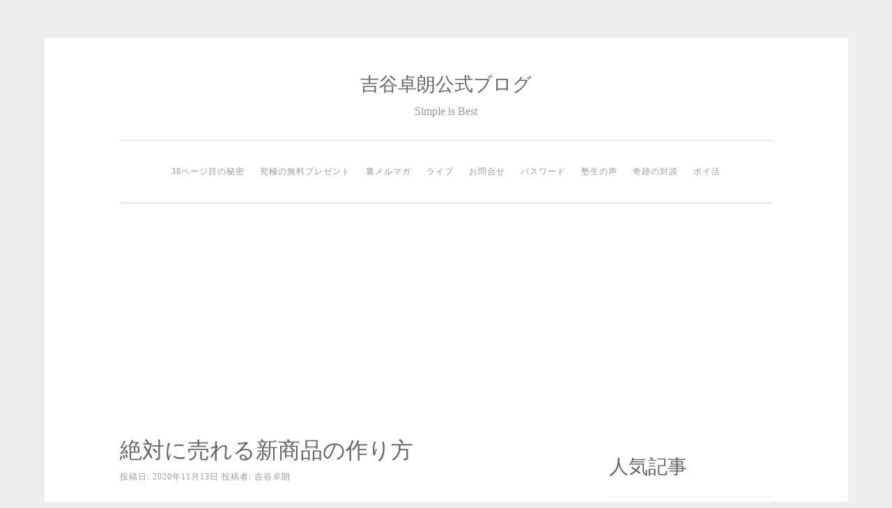

--- FILE ---
content_type: text/html; charset=UTF-8
request_url: https://takurou-yoshitani.com/archives/4968
body_size: 11407
content:
<!DOCTYPE html>
<html lang="ja">
<head>
<meta charset="UTF-8">
<meta name="viewport" content="width=device-width, initial-scale=1">
<link rel="profile" href="http://gmpg.org/xfn/11">
<link rel="pingback" href="https://takurou-yoshitani.com/xmlrpc.php">

<title>絶対に売れる新商品の作り方 &#8211; 吉谷卓朗公式ブログ</title>
<meta name='robots' content='max-image-preview:large' />
<link rel="alternate" type="application/rss+xml" title="吉谷卓朗公式ブログ &raquo; フィード" href="https://takurou-yoshitani.com/feed" />
<link rel="alternate" type="application/rss+xml" title="吉谷卓朗公式ブログ &raquo; コメントフィード" href="https://takurou-yoshitani.com/comments/feed" />
<script type="text/javascript" id="wpp-js" src="https://takurou-yoshitani.com/wp-content/plugins/wordpress-popular-posts/assets/js/wpp.min.js?ver=7.3.6" data-sampling="0" data-sampling-rate="100" data-api-url="https://takurou-yoshitani.com/wp-json/wordpress-popular-posts" data-post-id="4968" data-token="0945385d0c" data-lang="0" data-debug="0"></script>
<link rel="alternate" type="application/rss+xml" title="吉谷卓朗公式ブログ &raquo; 絶対に売れる新商品の作り方 のコメントのフィード" href="https://takurou-yoshitani.com/archives/4968/feed" />
<link rel="alternate" title="oEmbed (JSON)" type="application/json+oembed" href="https://takurou-yoshitani.com/wp-json/oembed/1.0/embed?url=https%3A%2F%2Ftakurou-yoshitani.com%2Farchives%2F4968" />
<link rel="alternate" title="oEmbed (XML)" type="text/xml+oembed" href="https://takurou-yoshitani.com/wp-json/oembed/1.0/embed?url=https%3A%2F%2Ftakurou-yoshitani.com%2Farchives%2F4968&#038;format=xml" />
<style id='wp-img-auto-sizes-contain-inline-css' type='text/css'>
img:is([sizes=auto i],[sizes^="auto," i]){contain-intrinsic-size:3000px 1500px}
/*# sourceURL=wp-img-auto-sizes-contain-inline-css */
</style>
<style id='wp-emoji-styles-inline-css' type='text/css'>

	img.wp-smiley, img.emoji {
		display: inline !important;
		border: none !important;
		box-shadow: none !important;
		height: 1em !important;
		width: 1em !important;
		margin: 0 0.07em !important;
		vertical-align: -0.1em !important;
		background: none !important;
		padding: 0 !important;
	}
/*# sourceURL=wp-emoji-styles-inline-css */
</style>
<style id='wp-block-library-inline-css' type='text/css'>
:root{--wp-block-synced-color:#7a00df;--wp-block-synced-color--rgb:122,0,223;--wp-bound-block-color:var(--wp-block-synced-color);--wp-editor-canvas-background:#ddd;--wp-admin-theme-color:#007cba;--wp-admin-theme-color--rgb:0,124,186;--wp-admin-theme-color-darker-10:#006ba1;--wp-admin-theme-color-darker-10--rgb:0,107,160.5;--wp-admin-theme-color-darker-20:#005a87;--wp-admin-theme-color-darker-20--rgb:0,90,135;--wp-admin-border-width-focus:2px}@media (min-resolution:192dpi){:root{--wp-admin-border-width-focus:1.5px}}.wp-element-button{cursor:pointer}:root .has-very-light-gray-background-color{background-color:#eee}:root .has-very-dark-gray-background-color{background-color:#313131}:root .has-very-light-gray-color{color:#eee}:root .has-very-dark-gray-color{color:#313131}:root .has-vivid-green-cyan-to-vivid-cyan-blue-gradient-background{background:linear-gradient(135deg,#00d084,#0693e3)}:root .has-purple-crush-gradient-background{background:linear-gradient(135deg,#34e2e4,#4721fb 50%,#ab1dfe)}:root .has-hazy-dawn-gradient-background{background:linear-gradient(135deg,#faaca8,#dad0ec)}:root .has-subdued-olive-gradient-background{background:linear-gradient(135deg,#fafae1,#67a671)}:root .has-atomic-cream-gradient-background{background:linear-gradient(135deg,#fdd79a,#004a59)}:root .has-nightshade-gradient-background{background:linear-gradient(135deg,#330968,#31cdcf)}:root .has-midnight-gradient-background{background:linear-gradient(135deg,#020381,#2874fc)}:root{--wp--preset--font-size--normal:16px;--wp--preset--font-size--huge:42px}.has-regular-font-size{font-size:1em}.has-larger-font-size{font-size:2.625em}.has-normal-font-size{font-size:var(--wp--preset--font-size--normal)}.has-huge-font-size{font-size:var(--wp--preset--font-size--huge)}.has-text-align-center{text-align:center}.has-text-align-left{text-align:left}.has-text-align-right{text-align:right}.has-fit-text{white-space:nowrap!important}#end-resizable-editor-section{display:none}.aligncenter{clear:both}.items-justified-left{justify-content:flex-start}.items-justified-center{justify-content:center}.items-justified-right{justify-content:flex-end}.items-justified-space-between{justify-content:space-between}.screen-reader-text{border:0;clip-path:inset(50%);height:1px;margin:-1px;overflow:hidden;padding:0;position:absolute;width:1px;word-wrap:normal!important}.screen-reader-text:focus{background-color:#ddd;clip-path:none;color:#444;display:block;font-size:1em;height:auto;left:5px;line-height:normal;padding:15px 23px 14px;text-decoration:none;top:5px;width:auto;z-index:100000}html :where(.has-border-color){border-style:solid}html :where([style*=border-top-color]){border-top-style:solid}html :where([style*=border-right-color]){border-right-style:solid}html :where([style*=border-bottom-color]){border-bottom-style:solid}html :where([style*=border-left-color]){border-left-style:solid}html :where([style*=border-width]){border-style:solid}html :where([style*=border-top-width]){border-top-style:solid}html :where([style*=border-right-width]){border-right-style:solid}html :where([style*=border-bottom-width]){border-bottom-style:solid}html :where([style*=border-left-width]){border-left-style:solid}html :where(img[class*=wp-image-]){height:auto;max-width:100%}:where(figure){margin:0 0 1em}html :where(.is-position-sticky){--wp-admin--admin-bar--position-offset:var(--wp-admin--admin-bar--height,0px)}@media screen and (max-width:600px){html :where(.is-position-sticky){--wp-admin--admin-bar--position-offset:0px}}

/*# sourceURL=wp-block-library-inline-css */
</style><style id='global-styles-inline-css' type='text/css'>
:root{--wp--preset--aspect-ratio--square: 1;--wp--preset--aspect-ratio--4-3: 4/3;--wp--preset--aspect-ratio--3-4: 3/4;--wp--preset--aspect-ratio--3-2: 3/2;--wp--preset--aspect-ratio--2-3: 2/3;--wp--preset--aspect-ratio--16-9: 16/9;--wp--preset--aspect-ratio--9-16: 9/16;--wp--preset--color--black: #000000;--wp--preset--color--cyan-bluish-gray: #abb8c3;--wp--preset--color--white: #ffffff;--wp--preset--color--pale-pink: #f78da7;--wp--preset--color--vivid-red: #cf2e2e;--wp--preset--color--luminous-vivid-orange: #ff6900;--wp--preset--color--luminous-vivid-amber: #fcb900;--wp--preset--color--light-green-cyan: #7bdcb5;--wp--preset--color--vivid-green-cyan: #00d084;--wp--preset--color--pale-cyan-blue: #8ed1fc;--wp--preset--color--vivid-cyan-blue: #0693e3;--wp--preset--color--vivid-purple: #9b51e0;--wp--preset--gradient--vivid-cyan-blue-to-vivid-purple: linear-gradient(135deg,rgb(6,147,227) 0%,rgb(155,81,224) 100%);--wp--preset--gradient--light-green-cyan-to-vivid-green-cyan: linear-gradient(135deg,rgb(122,220,180) 0%,rgb(0,208,130) 100%);--wp--preset--gradient--luminous-vivid-amber-to-luminous-vivid-orange: linear-gradient(135deg,rgb(252,185,0) 0%,rgb(255,105,0) 100%);--wp--preset--gradient--luminous-vivid-orange-to-vivid-red: linear-gradient(135deg,rgb(255,105,0) 0%,rgb(207,46,46) 100%);--wp--preset--gradient--very-light-gray-to-cyan-bluish-gray: linear-gradient(135deg,rgb(238,238,238) 0%,rgb(169,184,195) 100%);--wp--preset--gradient--cool-to-warm-spectrum: linear-gradient(135deg,rgb(74,234,220) 0%,rgb(151,120,209) 20%,rgb(207,42,186) 40%,rgb(238,44,130) 60%,rgb(251,105,98) 80%,rgb(254,248,76) 100%);--wp--preset--gradient--blush-light-purple: linear-gradient(135deg,rgb(255,206,236) 0%,rgb(152,150,240) 100%);--wp--preset--gradient--blush-bordeaux: linear-gradient(135deg,rgb(254,205,165) 0%,rgb(254,45,45) 50%,rgb(107,0,62) 100%);--wp--preset--gradient--luminous-dusk: linear-gradient(135deg,rgb(255,203,112) 0%,rgb(199,81,192) 50%,rgb(65,88,208) 100%);--wp--preset--gradient--pale-ocean: linear-gradient(135deg,rgb(255,245,203) 0%,rgb(182,227,212) 50%,rgb(51,167,181) 100%);--wp--preset--gradient--electric-grass: linear-gradient(135deg,rgb(202,248,128) 0%,rgb(113,206,126) 100%);--wp--preset--gradient--midnight: linear-gradient(135deg,rgb(2,3,129) 0%,rgb(40,116,252) 100%);--wp--preset--font-size--small: 13px;--wp--preset--font-size--medium: 20px;--wp--preset--font-size--large: 36px;--wp--preset--font-size--x-large: 42px;--wp--preset--spacing--20: 0.44rem;--wp--preset--spacing--30: 0.67rem;--wp--preset--spacing--40: 1rem;--wp--preset--spacing--50: 1.5rem;--wp--preset--spacing--60: 2.25rem;--wp--preset--spacing--70: 3.38rem;--wp--preset--spacing--80: 5.06rem;--wp--preset--shadow--natural: 6px 6px 9px rgba(0, 0, 0, 0.2);--wp--preset--shadow--deep: 12px 12px 50px rgba(0, 0, 0, 0.4);--wp--preset--shadow--sharp: 6px 6px 0px rgba(0, 0, 0, 0.2);--wp--preset--shadow--outlined: 6px 6px 0px -3px rgb(255, 255, 255), 6px 6px rgb(0, 0, 0);--wp--preset--shadow--crisp: 6px 6px 0px rgb(0, 0, 0);}:where(.is-layout-flex){gap: 0.5em;}:where(.is-layout-grid){gap: 0.5em;}body .is-layout-flex{display: flex;}.is-layout-flex{flex-wrap: wrap;align-items: center;}.is-layout-flex > :is(*, div){margin: 0;}body .is-layout-grid{display: grid;}.is-layout-grid > :is(*, div){margin: 0;}:where(.wp-block-columns.is-layout-flex){gap: 2em;}:where(.wp-block-columns.is-layout-grid){gap: 2em;}:where(.wp-block-post-template.is-layout-flex){gap: 1.25em;}:where(.wp-block-post-template.is-layout-grid){gap: 1.25em;}.has-black-color{color: var(--wp--preset--color--black) !important;}.has-cyan-bluish-gray-color{color: var(--wp--preset--color--cyan-bluish-gray) !important;}.has-white-color{color: var(--wp--preset--color--white) !important;}.has-pale-pink-color{color: var(--wp--preset--color--pale-pink) !important;}.has-vivid-red-color{color: var(--wp--preset--color--vivid-red) !important;}.has-luminous-vivid-orange-color{color: var(--wp--preset--color--luminous-vivid-orange) !important;}.has-luminous-vivid-amber-color{color: var(--wp--preset--color--luminous-vivid-amber) !important;}.has-light-green-cyan-color{color: var(--wp--preset--color--light-green-cyan) !important;}.has-vivid-green-cyan-color{color: var(--wp--preset--color--vivid-green-cyan) !important;}.has-pale-cyan-blue-color{color: var(--wp--preset--color--pale-cyan-blue) !important;}.has-vivid-cyan-blue-color{color: var(--wp--preset--color--vivid-cyan-blue) !important;}.has-vivid-purple-color{color: var(--wp--preset--color--vivid-purple) !important;}.has-black-background-color{background-color: var(--wp--preset--color--black) !important;}.has-cyan-bluish-gray-background-color{background-color: var(--wp--preset--color--cyan-bluish-gray) !important;}.has-white-background-color{background-color: var(--wp--preset--color--white) !important;}.has-pale-pink-background-color{background-color: var(--wp--preset--color--pale-pink) !important;}.has-vivid-red-background-color{background-color: var(--wp--preset--color--vivid-red) !important;}.has-luminous-vivid-orange-background-color{background-color: var(--wp--preset--color--luminous-vivid-orange) !important;}.has-luminous-vivid-amber-background-color{background-color: var(--wp--preset--color--luminous-vivid-amber) !important;}.has-light-green-cyan-background-color{background-color: var(--wp--preset--color--light-green-cyan) !important;}.has-vivid-green-cyan-background-color{background-color: var(--wp--preset--color--vivid-green-cyan) !important;}.has-pale-cyan-blue-background-color{background-color: var(--wp--preset--color--pale-cyan-blue) !important;}.has-vivid-cyan-blue-background-color{background-color: var(--wp--preset--color--vivid-cyan-blue) !important;}.has-vivid-purple-background-color{background-color: var(--wp--preset--color--vivid-purple) !important;}.has-black-border-color{border-color: var(--wp--preset--color--black) !important;}.has-cyan-bluish-gray-border-color{border-color: var(--wp--preset--color--cyan-bluish-gray) !important;}.has-white-border-color{border-color: var(--wp--preset--color--white) !important;}.has-pale-pink-border-color{border-color: var(--wp--preset--color--pale-pink) !important;}.has-vivid-red-border-color{border-color: var(--wp--preset--color--vivid-red) !important;}.has-luminous-vivid-orange-border-color{border-color: var(--wp--preset--color--luminous-vivid-orange) !important;}.has-luminous-vivid-amber-border-color{border-color: var(--wp--preset--color--luminous-vivid-amber) !important;}.has-light-green-cyan-border-color{border-color: var(--wp--preset--color--light-green-cyan) !important;}.has-vivid-green-cyan-border-color{border-color: var(--wp--preset--color--vivid-green-cyan) !important;}.has-pale-cyan-blue-border-color{border-color: var(--wp--preset--color--pale-cyan-blue) !important;}.has-vivid-cyan-blue-border-color{border-color: var(--wp--preset--color--vivid-cyan-blue) !important;}.has-vivid-purple-border-color{border-color: var(--wp--preset--color--vivid-purple) !important;}.has-vivid-cyan-blue-to-vivid-purple-gradient-background{background: var(--wp--preset--gradient--vivid-cyan-blue-to-vivid-purple) !important;}.has-light-green-cyan-to-vivid-green-cyan-gradient-background{background: var(--wp--preset--gradient--light-green-cyan-to-vivid-green-cyan) !important;}.has-luminous-vivid-amber-to-luminous-vivid-orange-gradient-background{background: var(--wp--preset--gradient--luminous-vivid-amber-to-luminous-vivid-orange) !important;}.has-luminous-vivid-orange-to-vivid-red-gradient-background{background: var(--wp--preset--gradient--luminous-vivid-orange-to-vivid-red) !important;}.has-very-light-gray-to-cyan-bluish-gray-gradient-background{background: var(--wp--preset--gradient--very-light-gray-to-cyan-bluish-gray) !important;}.has-cool-to-warm-spectrum-gradient-background{background: var(--wp--preset--gradient--cool-to-warm-spectrum) !important;}.has-blush-light-purple-gradient-background{background: var(--wp--preset--gradient--blush-light-purple) !important;}.has-blush-bordeaux-gradient-background{background: var(--wp--preset--gradient--blush-bordeaux) !important;}.has-luminous-dusk-gradient-background{background: var(--wp--preset--gradient--luminous-dusk) !important;}.has-pale-ocean-gradient-background{background: var(--wp--preset--gradient--pale-ocean) !important;}.has-electric-grass-gradient-background{background: var(--wp--preset--gradient--electric-grass) !important;}.has-midnight-gradient-background{background: var(--wp--preset--gradient--midnight) !important;}.has-small-font-size{font-size: var(--wp--preset--font-size--small) !important;}.has-medium-font-size{font-size: var(--wp--preset--font-size--medium) !important;}.has-large-font-size{font-size: var(--wp--preset--font-size--large) !important;}.has-x-large-font-size{font-size: var(--wp--preset--font-size--x-large) !important;}
/*# sourceURL=global-styles-inline-css */
</style>

<style id='classic-theme-styles-inline-css' type='text/css'>
/*! This file is auto-generated */
.wp-block-button__link{color:#fff;background-color:#32373c;border-radius:9999px;box-shadow:none;text-decoration:none;padding:calc(.667em + 2px) calc(1.333em + 2px);font-size:1.125em}.wp-block-file__button{background:#32373c;color:#fff;text-decoration:none}
/*# sourceURL=/wp-includes/css/classic-themes.min.css */
</style>
<link rel='stylesheet' id='wordpress-popular-posts-css-css' href='https://takurou-yoshitani.com/wp-content/plugins/wordpress-popular-posts/assets/css/wpp.css?ver=7.3.6' type='text/css' media='all' />
<link rel='stylesheet' id='sosimple-style-css' href='https://takurou-yoshitani.com/wp-content/themes/sosimple/style.css?ver=6.9' type='text/css' media='all' />
<link rel='stylesheet' id='genericons-css' href='https://takurou-yoshitani.com/wp-content/themes/sosimple/genericons/genericons.css?ver=3.0.3' type='text/css' media='all' />
<script type="text/javascript" src="https://takurou-yoshitani.com/wp-includes/js/jquery/jquery.min.js?ver=3.7.1" id="jquery-core-js"></script>
<script type="text/javascript" src="https://takurou-yoshitani.com/wp-includes/js/jquery/jquery-migrate.min.js?ver=3.4.1" id="jquery-migrate-js"></script>
<link rel="https://api.w.org/" href="https://takurou-yoshitani.com/wp-json/" /><link rel="alternate" title="JSON" type="application/json" href="https://takurou-yoshitani.com/wp-json/wp/v2/posts/4968" /><link rel="EditURI" type="application/rsd+xml" title="RSD" href="https://takurou-yoshitani.com/xmlrpc.php?rsd" />
<meta name="generator" content="WordPress 6.9" />
<link rel="canonical" href="https://takurou-yoshitani.com/archives/4968" />
<link rel='shortlink' href='https://takurou-yoshitani.com/?p=4968' />
            <style id="wpp-loading-animation-styles">@-webkit-keyframes bgslide{from{background-position-x:0}to{background-position-x:-200%}}@keyframes bgslide{from{background-position-x:0}to{background-position-x:-200%}}.wpp-widget-block-placeholder,.wpp-shortcode-placeholder{margin:0 auto;width:60px;height:3px;background:#dd3737;background:linear-gradient(90deg,#dd3737 0%,#571313 10%,#dd3737 100%);background-size:200% auto;border-radius:3px;-webkit-animation:bgslide 1s infinite linear;animation:bgslide 1s infinite linear}</style>
            	

	
<script async src="//pagead2.googlesyndication.com/pagead/js/adsbygoogle.js"></script>
<script>
     (adsbygoogle = window.adsbygoogle || []).push({
          google_ad_client: "ca-pub-4518366024306912",
          enable_page_level_ads: true
     });
</script>
	
	
	
	
	
	
</head>

<body class="wp-singular post-template-default single single-post postid-4968 single-format-standard wp-theme-sosimple">
<div id="page" class="hfeed site">
	<a class="skip-link screen-reader-text" href="#content">コンテンツへスキップ</a>

	<header id="masthead" class="site-header" role="banner">
		<div class="site-branding">
						
						    <hgroup>
			        <h1 class='site-title'><a href='https://takurou-yoshitani.com/' title='吉谷卓朗公式ブログ' rel='home'>吉谷卓朗公式ブログ</a></h1>
			        <h2 class='site-description'>Simple is Best</h2>
			    </hgroup>
					</div><!-- .site-branding -->

		<nav id="site-navigation" class="main-navigation" role="navigation">
			<button class="menu-toggle" aria-controls="primary-menu" aria-expanded="false">メインメニュー</button>
			<div id="primary-menu" class="menu"><ul>
<li class="page_item page-item-1307"><a href="https://takurou-yoshitani.com/secret">38ページ目の秘密</a></li>
<li class="page_item page-item-60"><a href="https://takurou-yoshitani.com/present">究極の無料プレゼント</a></li>
<li class="page_item page-item-2128"><a href="https://takurou-yoshitani.com/merumaga">裏メルマガ</a></li>
<li class="page_item page-item-1474"><a href="https://takurou-yoshitani.com/live">ライブ</a></li>
<li class="page_item page-item-2033"><a href="https://takurou-yoshitani.com/info">お問合せ</a></li>
<li class="page_item page-item-792"><a href="https://takurou-yoshitani.com/password">パスワード</a></li>
<li class="page_item page-item-3801"><a href="https://takurou-yoshitani.com/student">塾生の声</a></li>
<li class="page_item page-item-12819"><a href="https://takurou-yoshitani.com/interview">奇跡の対談</a></li>
<li class="page_item page-item-13196"><a href="https://takurou-yoshitani.com/point">ポイ活</a></li>
</ul></div>
		</nav><!-- #site-navigation -->
	</header><!-- #masthead -->

	<div class="sosimple-breadcrumbs">
			</div><!-- .sosimple-breadcrumbs -->

	

	<div id="content" class="site-content">

	<div id="primary" class="content-area">
		<main id="main" class="site-main" role="main">

		
			
<article id="post-4968" class="post-4968 post type-post status-publish format-standard hentry category-2">
	<header class="entry-header">
		<h1 class="entry-title">絶対に売れる新商品の作り方</h1>
		<div class="entry-meta">
			<span class="posted-on">投稿日: <a href="https://takurou-yoshitani.com/archives/4968" rel="bookmark"><time class="entry-date published" datetime="2020-11-13T18:07:09+09:00">2020年11月13日</time><time class="updated" datetime="2020-11-13T18:07:12+09:00">2020年11月13日</time></a></span><span class="byline"> 投稿者: <span class="author vcard"><a class="url fn n" href="https://takurou-yoshitani.com/archives/author/yoshitani-life">吉谷卓朗</a></span></span>		</div><!-- .entry-meta -->
	</header><!-- .entry-header -->
		<div class="entry-content">
		<p>今日は、</p>
<p>久しぶりに<br />
新商品を制作したんだけど、<br />
既にこの新商品は売れる事が<br />
確定している。</p>
<p>しかし…</p>
<p>多くの人達が<br />
商品を作っても、、、</p>
<p>「本当に売れるかな？」<br />
「どうやってセールスする？」</p>
<p>的な悩みを抱えている。</p>
<p>だから、<br />
色々なセールステクニックや<br />
プロモーション方法を勉強<br />
したりするんだけど、</p>
<p>今回作った商品は、<br />
こんな1通のメッセージを<br />
送るだけで売れる。</p>
<p>以下、絶対に売れるメッセージ</p>
<p>「例の商品できました(・∀・)ｲｲ!!」</p>
<p>以上。</p>
<p>これだけで売れる。</p>
<p>メッセージの内容を見れば<br />
推測が出来ると思うんだけど、</p>
<p>この商品はリクエストを<br />
貰っていた商品。</p>
<p>だから、リクエストを<br />
貰った人に商品が出来た事を<br />
知らせるだけでOK。</p>
<p>あとは振込先とかを<br />
指定するだけ。</p>
<p>世の中にはありとあらゆる<br />
販売テクニックが存在するけど、</p>
<p>こんなに簡単な<br />
商品販売方法は無いと思う。</p>
<p>＝＝＝＝＝<br />
どれぐらいの価格で<br />
どのような内容なら、<br />
買ってくれる？？<br />
＝＝＝＝＝</p>
<p>商品を販売しても<br />
売れない原因は色々と<br />
あるかもしれないけど、</p>
<p>結論から言ってしまうと…</p>
<p>相手が欲しい商品で<br />
相手が手軽に買える価格</p>
<p>なら、ほぼ売れる。</p>
<p>つまり、<br />
商品を作って確実に<br />
売上を上げていくためには、</p>
<p>この2点を抑えておけば<br />
難しいマーケティング手法や<br />
難しい販売方法は必要無い。</p>
<p>では？</p>
<p>どうやって、</p>
<p>事前にこの情報を<br />
仕入れれば良いのか？</p>
<p>＝＝＝＝＝<br />
ねぇねぇ、<br />
マスター！<br />
アレある？<br />
＝＝＝＝＝</p>
<p>この状況を作れば、<br />
その情報を聞き出す事は<br />
いくらでも可能であり、</p>
<p>顧客の方から<br />
欲しいものを提示してくれる。</p>
<p>あとは、</p>
<p>■マスター<br />
「作れるけど、<br />
　財布に今いくらある？」</p>
<p>■顧客<br />
「1000円かなぁ」</p>
<p>■マスター<br />
「じゃぁ100円でいいよ！」</p>
<p>■顧客<br />
「えっ！マジでいいの？<br />
　マスター！！！！」</p>
<p>こんな感じになるよね。</p>
<p>でも顧客が100円しか<br />
財布になかったら？？</p>
<p>100円を提示しても<br />
売れない可能性はある。</p>
<p>帰りの電車賃とかも<br />
あるしね。</p>
<p>＝＝＝＝＝<br />
顧客の現実を理解し、<br />
顧客の生活レベルを知る。<br />
＝＝＝＝＝</p>
<p>高い金額の商品を<br />
売っていく場合は、</p>
<p>違う販売手法を<br />
使う必要があるけど、</p>
<p>一般的に<br />
顧客の現実を理解し、<br />
顧客の生活レベルを<br />
知っていれば、</p>
<p>そこに合わせた<br />
商品価格を設定すれば<br />
売りやすい。</p>
<p>勿論、<br />
顧客がその商品が<br />
欲しいか？ってのが<br />
前提条件だけどね。</p>
<p>なぜ？<br />
100円ショップは<br />
多くの大衆が利用し<br />
そこで買い物をするのか？</p>
<p>それは、<br />
大衆の生活レベルに<br />
合わせて居るからである。</p>
<p>もし…<br />
100円ショップが<br />
100万円ショップなら</p>
<p>あんなに全国展開は、<br />
絶対に出来ないよね（笑）</p>
<p>じゃぁね。<br />
チャオ(・∀・)</p>
			</div><!-- .entry-content -->

	<footer class="entry-footer">
		<span class="cat-links">カテゴリー: <a href="https://takurou-yoshitani.com/archives/category/%e5%83%95%e3%81%8c%e6%9b%b8%e3%81%8d%e3%81%be%e3%81%97%e3%81%9f%e3%80%82" rel="category tag">僕が書きました。</a></span>	</footer><!-- .entry-footer -->
</article><!-- #post-## -->


			
	<nav class="navigation post-navigation" aria-label="投稿">
		<h2 class="screen-reader-text">投稿ナビゲーション</h2>
		<div class="nav-links"><div class="nav-previous"><a href="https://takurou-yoshitani.com/archives/4966" rel="prev">終わらす。</a></div><div class="nav-next"><a href="https://takurou-yoshitani.com/archives/4971" rel="next">月収100万を稼いだ男の結末、、、</a></div></div>
	</nav>
			
		
		</main><!-- #main -->
	</div><!-- #primary -->


<div id="secondary" class="widget-area" role="complementary">
	<aside id="block-2" class="widget widget_block"><div class="popular-posts"><h2>人気記事</h2><ul class="wpp-list">
<li>
<a href="https://takurou-yoshitani.com/archives/13163" class="wpp-post-title" target="_self">Club Jetstarの有料会員は本当にお得？ メリット・デメリットを徹底解説！</a>
 <span class="wpp-meta post-stats"><span class="wpp-views">123件のビュー</span> | <span class="wpp-date">2月 1, 2025 に投稿された</span></span>
</li>
<li>
<a href="https://takurou-yoshitani.com/archives/14119" class="wpp-post-title" target="_self">初心者必見！AIプロンプト2人の構図基本の極意</a>
 <span class="wpp-meta post-stats"><span class="wpp-views">59件のビュー</span> | <span class="wpp-date">8月 31, 2025 に投稿された</span></span>
</li>
<li>
<a href="https://takurou-yoshitani.com/archives/12756" class="wpp-post-title" target="_self">【解決済】macOS Sequoiaにアップデートしたらネットに繋がらない時の対処法</a>
 <span class="wpp-meta post-stats"><span class="wpp-views">33件のビュー</span> | <span class="wpp-date">9月 20, 2024 に投稿された</span></span>
</li>
<li>
<a href="https://takurou-yoshitani.com/archives/13417" class="wpp-post-title" target="_self">成功者が必ず持っている「覚悟」の正体とは？</a>
 <span class="wpp-meta post-stats"><span class="wpp-views">33件のビュー</span> | <span class="wpp-date">3月 8, 2025 に投稿された</span></span>
</li>
<li>
<a href="https://takurou-yoshitani.com/archives/14019" class="wpp-post-title" target="_self">【実録】ChatGPT占い、本当に当たる？試してわかった意外な盲点</a>
 <span class="wpp-meta post-stats"><span class="wpp-views">33件のビュー</span> | <span class="wpp-date">8月 22, 2025 に投稿された</span></span>
</li>
<li>
<a href="https://takurou-yoshitani.com/archives/14197" class="wpp-post-title" target="_self">構造化プロンプトで覚醒AI徹底活用</a>
 <span class="wpp-meta post-stats"><span class="wpp-views">28件のビュー</span> | <span class="wpp-date">9月 12, 2025 に投稿された</span></span>
</li>
<li>
<a href="https://takurou-yoshitani.com/archives/14047" class="wpp-post-title" target="_self">ChatGPT-5が冷たい？原因と対策！AIを相棒にする方法</a>
 <span class="wpp-meta post-stats"><span class="wpp-views">24件のビュー</span> | <span class="wpp-date">8月 13, 2025 に投稿された</span></span>
</li>
<li>
<a href="https://takurou-yoshitani.com/archives/14170" class="wpp-post-title" target="_self">suno ai収益化戦略～有料プランと配信成功の鍵</a>
 <span class="wpp-meta post-stats"><span class="wpp-views">21件のビュー</span> | <span class="wpp-date">9月 9, 2025 に投稿された</span></span>
</li>
<li>
<a href="https://takurou-yoshitani.com/archives/11874" class="wpp-post-title" target="_self">ジェットスターの有料会員プログラムClub Jetstarに入ってしまった！</a>
 <span class="wpp-meta post-stats"><span class="wpp-views">17件のビュー</span> | <span class="wpp-date">1月 11, 2024 に投稿された</span></span>
</li>
<li>
<a href="https://takurou-yoshitani.com/archives/14297" class="wpp-post-title" target="_self">よりそいAI、心を掴む相棒を作る裏技</a>
 <span class="wpp-meta post-stats"><span class="wpp-views">17件のビュー</span> | <span class="wpp-date">9月 20, 2025 に投稿された</span></span>
</li>
</ul></div></aside><aside id="search-2" class="widget widget_search"><h1 class="widget-title">一度は使っていただきたい</h1><form role="search" method="get" class="search-form" action="https://takurou-yoshitani.com/">
				<label>
					<span class="screen-reader-text">検索:</span>
					<input type="search" class="search-field" placeholder="検索&hellip;" value="" name="s" />
				</label>
				<input type="submit" class="search-submit" value="検索" />
			</form></aside><aside id="categories-2" class="widget widget_categories"><h1 class="widget-title">カテゴリー</h1>
			<ul>
					<li class="cat-item cat-item-167"><a href="https://takurou-yoshitani.com/archives/category/chatgpt">ChatGPT</a> (195)
</li>
	<li class="cat-item cat-item-166"><a href="https://takurou-yoshitani.com/archives/category/chatgpt%e3%83%aa%e3%83%a9%e3%82%a4%e3%83%88">ChatGPTリライト</a> (32)
</li>
	<li class="cat-item cat-item-168"><a href="https://takurou-yoshitani.com/archives/category/gemini">Gemini</a> (5)
</li>
	<li class="cat-item cat-item-172"><a href="https://takurou-yoshitani.com/archives/category/gems">Gems</a> (2)
</li>
	<li class="cat-item cat-item-169"><a href="https://takurou-yoshitani.com/archives/category/notebooklm">NotebookLM</a> (25)
</li>
	<li class="cat-item cat-item-171"><a href="https://takurou-yoshitani.com/archives/category/%e3%83%96%e3%83%ad%e3%82%b0%e4%b8%8d%e5%8b%95%e7%94%a3">ブログ不動産</a> (57)
</li>
	<li class="cat-item cat-item-2"><a href="https://takurou-yoshitani.com/archives/category/%e5%83%95%e3%81%8c%e6%9b%b8%e3%81%8d%e3%81%be%e3%81%97%e3%81%9f%e3%80%82">僕が書きました。</a> (2,108)
</li>
	<li class="cat-item cat-item-162"><a href="https://takurou-yoshitani.com/archives/category/%e7%a7%98%e5%af%86">秘密</a> (12)
</li>
			</ul>

			</aside><aside id="archives-2" class="widget widget_archive"><h1 class="widget-title">アーカイブ</h1>
			<ul>
					<li><a href='https://takurou-yoshitani.com/archives/date/2026/01'>2026年1月</a>&nbsp;(24)</li>
	<li><a href='https://takurou-yoshitani.com/archives/date/2025/12'>2025年12月</a>&nbsp;(31)</li>
	<li><a href='https://takurou-yoshitani.com/archives/date/2025/11'>2025年11月</a>&nbsp;(30)</li>
	<li><a href='https://takurou-yoshitani.com/archives/date/2025/10'>2025年10月</a>&nbsp;(31)</li>
	<li><a href='https://takurou-yoshitani.com/archives/date/2025/09'>2025年9月</a>&nbsp;(30)</li>
	<li><a href='https://takurou-yoshitani.com/archives/date/2025/08'>2025年8月</a>&nbsp;(31)</li>
	<li><a href='https://takurou-yoshitani.com/archives/date/2025/07'>2025年7月</a>&nbsp;(31)</li>
	<li><a href='https://takurou-yoshitani.com/archives/date/2025/06'>2025年6月</a>&nbsp;(31)</li>
	<li><a href='https://takurou-yoshitani.com/archives/date/2025/05'>2025年5月</a>&nbsp;(31)</li>
	<li><a href='https://takurou-yoshitani.com/archives/date/2025/04'>2025年4月</a>&nbsp;(30)</li>
	<li><a href='https://takurou-yoshitani.com/archives/date/2025/03'>2025年3月</a>&nbsp;(31)</li>
	<li><a href='https://takurou-yoshitani.com/archives/date/2025/02'>2025年2月</a>&nbsp;(28)</li>
	<li><a href='https://takurou-yoshitani.com/archives/date/2025/01'>2025年1月</a>&nbsp;(31)</li>
	<li><a href='https://takurou-yoshitani.com/archives/date/2024/12'>2024年12月</a>&nbsp;(31)</li>
	<li><a href='https://takurou-yoshitani.com/archives/date/2024/11'>2024年11月</a>&nbsp;(30)</li>
	<li><a href='https://takurou-yoshitani.com/archives/date/2024/10'>2024年10月</a>&nbsp;(31)</li>
	<li><a href='https://takurou-yoshitani.com/archives/date/2024/09'>2024年9月</a>&nbsp;(30)</li>
	<li><a href='https://takurou-yoshitani.com/archives/date/2024/08'>2024年8月</a>&nbsp;(31)</li>
	<li><a href='https://takurou-yoshitani.com/archives/date/2024/07'>2024年7月</a>&nbsp;(31)</li>
	<li><a href='https://takurou-yoshitani.com/archives/date/2024/06'>2024年6月</a>&nbsp;(30)</li>
	<li><a href='https://takurou-yoshitani.com/archives/date/2024/05'>2024年5月</a>&nbsp;(31)</li>
	<li><a href='https://takurou-yoshitani.com/archives/date/2024/04'>2024年4月</a>&nbsp;(30)</li>
	<li><a href='https://takurou-yoshitani.com/archives/date/2024/03'>2024年3月</a>&nbsp;(31)</li>
	<li><a href='https://takurou-yoshitani.com/archives/date/2024/02'>2024年2月</a>&nbsp;(29)</li>
	<li><a href='https://takurou-yoshitani.com/archives/date/2024/01'>2024年1月</a>&nbsp;(31)</li>
	<li><a href='https://takurou-yoshitani.com/archives/date/2023/12'>2023年12月</a>&nbsp;(31)</li>
	<li><a href='https://takurou-yoshitani.com/archives/date/2023/11'>2023年11月</a>&nbsp;(30)</li>
	<li><a href='https://takurou-yoshitani.com/archives/date/2023/10'>2023年10月</a>&nbsp;(31)</li>
	<li><a href='https://takurou-yoshitani.com/archives/date/2023/09'>2023年9月</a>&nbsp;(30)</li>
	<li><a href='https://takurou-yoshitani.com/archives/date/2023/08'>2023年8月</a>&nbsp;(31)</li>
	<li><a href='https://takurou-yoshitani.com/archives/date/2023/07'>2023年7月</a>&nbsp;(31)</li>
	<li><a href='https://takurou-yoshitani.com/archives/date/2023/06'>2023年6月</a>&nbsp;(30)</li>
	<li><a href='https://takurou-yoshitani.com/archives/date/2023/05'>2023年5月</a>&nbsp;(31)</li>
	<li><a href='https://takurou-yoshitani.com/archives/date/2023/04'>2023年4月</a>&nbsp;(30)</li>
	<li><a href='https://takurou-yoshitani.com/archives/date/2023/03'>2023年3月</a>&nbsp;(31)</li>
	<li><a href='https://takurou-yoshitani.com/archives/date/2023/02'>2023年2月</a>&nbsp;(28)</li>
	<li><a href='https://takurou-yoshitani.com/archives/date/2023/01'>2023年1月</a>&nbsp;(31)</li>
	<li><a href='https://takurou-yoshitani.com/archives/date/2022/12'>2022年12月</a>&nbsp;(31)</li>
	<li><a href='https://takurou-yoshitani.com/archives/date/2022/11'>2022年11月</a>&nbsp;(30)</li>
	<li><a href='https://takurou-yoshitani.com/archives/date/2022/10'>2022年10月</a>&nbsp;(31)</li>
	<li><a href='https://takurou-yoshitani.com/archives/date/2022/09'>2022年9月</a>&nbsp;(30)</li>
	<li><a href='https://takurou-yoshitani.com/archives/date/2022/08'>2022年8月</a>&nbsp;(31)</li>
	<li><a href='https://takurou-yoshitani.com/archives/date/2022/07'>2022年7月</a>&nbsp;(31)</li>
	<li><a href='https://takurou-yoshitani.com/archives/date/2022/06'>2022年6月</a>&nbsp;(30)</li>
	<li><a href='https://takurou-yoshitani.com/archives/date/2022/05'>2022年5月</a>&nbsp;(31)</li>
	<li><a href='https://takurou-yoshitani.com/archives/date/2022/04'>2022年4月</a>&nbsp;(30)</li>
	<li><a href='https://takurou-yoshitani.com/archives/date/2022/03'>2022年3月</a>&nbsp;(31)</li>
	<li><a href='https://takurou-yoshitani.com/archives/date/2022/02'>2022年2月</a>&nbsp;(28)</li>
	<li><a href='https://takurou-yoshitani.com/archives/date/2022/01'>2022年1月</a>&nbsp;(31)</li>
	<li><a href='https://takurou-yoshitani.com/archives/date/2021/12'>2021年12月</a>&nbsp;(31)</li>
	<li><a href='https://takurou-yoshitani.com/archives/date/2021/11'>2021年11月</a>&nbsp;(30)</li>
	<li><a href='https://takurou-yoshitani.com/archives/date/2021/10'>2021年10月</a>&nbsp;(31)</li>
	<li><a href='https://takurou-yoshitani.com/archives/date/2021/09'>2021年9月</a>&nbsp;(30)</li>
	<li><a href='https://takurou-yoshitani.com/archives/date/2021/08'>2021年8月</a>&nbsp;(31)</li>
	<li><a href='https://takurou-yoshitani.com/archives/date/2021/07'>2021年7月</a>&nbsp;(31)</li>
	<li><a href='https://takurou-yoshitani.com/archives/date/2021/06'>2021年6月</a>&nbsp;(30)</li>
	<li><a href='https://takurou-yoshitani.com/archives/date/2021/05'>2021年5月</a>&nbsp;(31)</li>
	<li><a href='https://takurou-yoshitani.com/archives/date/2021/04'>2021年4月</a>&nbsp;(30)</li>
	<li><a href='https://takurou-yoshitani.com/archives/date/2021/03'>2021年3月</a>&nbsp;(31)</li>
	<li><a href='https://takurou-yoshitani.com/archives/date/2021/02'>2021年2月</a>&nbsp;(28)</li>
	<li><a href='https://takurou-yoshitani.com/archives/date/2021/01'>2021年1月</a>&nbsp;(31)</li>
	<li><a href='https://takurou-yoshitani.com/archives/date/2020/12'>2020年12月</a>&nbsp;(31)</li>
	<li><a href='https://takurou-yoshitani.com/archives/date/2020/11'>2020年11月</a>&nbsp;(30)</li>
	<li><a href='https://takurou-yoshitani.com/archives/date/2020/10'>2020年10月</a>&nbsp;(31)</li>
	<li><a href='https://takurou-yoshitani.com/archives/date/2020/09'>2020年9月</a>&nbsp;(30)</li>
	<li><a href='https://takurou-yoshitani.com/archives/date/2020/08'>2020年8月</a>&nbsp;(31)</li>
	<li><a href='https://takurou-yoshitani.com/archives/date/2020/07'>2020年7月</a>&nbsp;(31)</li>
	<li><a href='https://takurou-yoshitani.com/archives/date/2020/06'>2020年6月</a>&nbsp;(30)</li>
	<li><a href='https://takurou-yoshitani.com/archives/date/2020/05'>2020年5月</a>&nbsp;(31)</li>
	<li><a href='https://takurou-yoshitani.com/archives/date/2020/04'>2020年4月</a>&nbsp;(30)</li>
	<li><a href='https://takurou-yoshitani.com/archives/date/2020/03'>2020年3月</a>&nbsp;(31)</li>
	<li><a href='https://takurou-yoshitani.com/archives/date/2020/02'>2020年2月</a>&nbsp;(29)</li>
	<li><a href='https://takurou-yoshitani.com/archives/date/2020/01'>2020年1月</a>&nbsp;(31)</li>
	<li><a href='https://takurou-yoshitani.com/archives/date/2019/12'>2019年12月</a>&nbsp;(1)</li>
	<li><a href='https://takurou-yoshitani.com/archives/date/2019/10'>2019年10月</a>&nbsp;(1)</li>
	<li><a href='https://takurou-yoshitani.com/archives/date/2019/09'>2019年9月</a>&nbsp;(4)</li>
	<li><a href='https://takurou-yoshitani.com/archives/date/2019/04'>2019年4月</a>&nbsp;(3)</li>
	<li><a href='https://takurou-yoshitani.com/archives/date/2019/02'>2019年2月</a>&nbsp;(3)</li>
	<li><a href='https://takurou-yoshitani.com/archives/date/2019/01'>2019年1月</a>&nbsp;(7)</li>
	<li><a href='https://takurou-yoshitani.com/archives/date/2018/07'>2018年7月</a>&nbsp;(1)</li>
	<li><a href='https://takurou-yoshitani.com/archives/date/2018/05'>2018年5月</a>&nbsp;(3)</li>
	<li><a href='https://takurou-yoshitani.com/archives/date/2018/04'>2018年4月</a>&nbsp;(1)</li>
	<li><a href='https://takurou-yoshitani.com/archives/date/2018/03'>2018年3月</a>&nbsp;(5)</li>
	<li><a href='https://takurou-yoshitani.com/archives/date/2018/02'>2018年2月</a>&nbsp;(2)</li>
	<li><a href='https://takurou-yoshitani.com/archives/date/2018/01'>2018年1月</a>&nbsp;(3)</li>
	<li><a href='https://takurou-yoshitani.com/archives/date/2017/12'>2017年12月</a>&nbsp;(3)</li>
	<li><a href='https://takurou-yoshitani.com/archives/date/2017/11'>2017年11月</a>&nbsp;(21)</li>
	<li><a href='https://takurou-yoshitani.com/archives/date/2017/09'>2017年9月</a>&nbsp;(1)</li>
	<li><a href='https://takurou-yoshitani.com/archives/date/2017/08'>2017年8月</a>&nbsp;(2)</li>
	<li><a href='https://takurou-yoshitani.com/archives/date/2017/07'>2017年7月</a>&nbsp;(2)</li>
	<li><a href='https://takurou-yoshitani.com/archives/date/2017/06'>2017年6月</a>&nbsp;(3)</li>
	<li><a href='https://takurou-yoshitani.com/archives/date/2017/05'>2017年5月</a>&nbsp;(4)</li>
	<li><a href='https://takurou-yoshitani.com/archives/date/2017/04'>2017年4月</a>&nbsp;(10)</li>
	<li><a href='https://takurou-yoshitani.com/archives/date/2017/03'>2017年3月</a>&nbsp;(16)</li>
	<li><a href='https://takurou-yoshitani.com/archives/date/2017/02'>2017年2月</a>&nbsp;(23)</li>
	<li><a href='https://takurou-yoshitani.com/archives/date/2017/01'>2017年1月</a>&nbsp;(33)</li>
	<li><a href='https://takurou-yoshitani.com/archives/date/2016/12'>2016年12月</a>&nbsp;(1)</li>
	<li><a href='https://takurou-yoshitani.com/archives/date/2016/11'>2016年11月</a>&nbsp;(5)</li>
	<li><a href='https://takurou-yoshitani.com/archives/date/2016/10'>2016年10月</a>&nbsp;(3)</li>
	<li><a href='https://takurou-yoshitani.com/archives/date/2016/09'>2016年9月</a>&nbsp;(2)</li>
	<li><a href='https://takurou-yoshitani.com/archives/date/2016/08'>2016年8月</a>&nbsp;(7)</li>
	<li><a href='https://takurou-yoshitani.com/archives/date/2016/07'>2016年7月</a>&nbsp;(11)</li>
	<li><a href='https://takurou-yoshitani.com/archives/date/2016/06'>2016年6月</a>&nbsp;(2)</li>
	<li><a href='https://takurou-yoshitani.com/archives/date/2016/05'>2016年5月</a>&nbsp;(1)</li>
	<li><a href='https://takurou-yoshitani.com/archives/date/2016/03'>2016年3月</a>&nbsp;(21)</li>
	<li><a href='https://takurou-yoshitani.com/archives/date/2005/09'>2005年9月</a>&nbsp;(14)</li>
			</ul>

			</aside></div><!-- #secondary -->

</div><!-- #content -->
	<!-- Some more link css -->

	<footer id="colophon" class="site-footer" role="contentinfo">
		<div class="site-info">



<p><strong><a href="https://takurou-yoshitani.com/archives/1962">特定商取引法に基づく表記</a>　
<a href="https://takurou-yoshitani.com/archives/11075">プライバシーポリシー</a></strong></p>
		
			
			
		</div><!-- .site-info -->
	</footer><!-- #colophon -->
</div><!-- #page -->

<script type="speculationrules">
{"prefetch":[{"source":"document","where":{"and":[{"href_matches":"/*"},{"not":{"href_matches":["/wp-*.php","/wp-admin/*","/wp-content/uploads/*","/wp-content/*","/wp-content/plugins/*","/wp-content/themes/sosimple/*","/*\\?(.+)"]}},{"not":{"selector_matches":"a[rel~=\"nofollow\"]"}},{"not":{"selector_matches":".no-prefetch, .no-prefetch a"}}]},"eagerness":"conservative"}]}
</script>
<script type="text/javascript" src="https://takurou-yoshitani.com/wp-content/themes/sosimple/js/navigation.js?ver=20120206" id="sosimple-navigation-js"></script>
<script type="text/javascript" src="https://takurou-yoshitani.com/wp-content/themes/sosimple/js/skip-link-focus-fix.js?ver=1.0" id="sosimple-skip-link-focus-fix-js"></script>
<script id="wp-emoji-settings" type="application/json">
{"baseUrl":"https://s.w.org/images/core/emoji/17.0.2/72x72/","ext":".png","svgUrl":"https://s.w.org/images/core/emoji/17.0.2/svg/","svgExt":".svg","source":{"concatemoji":"https://takurou-yoshitani.com/wp-includes/js/wp-emoji-release.min.js?ver=6.9"}}
</script>
<script type="module">
/* <![CDATA[ */
/*! This file is auto-generated */
const a=JSON.parse(document.getElementById("wp-emoji-settings").textContent),o=(window._wpemojiSettings=a,"wpEmojiSettingsSupports"),s=["flag","emoji"];function i(e){try{var t={supportTests:e,timestamp:(new Date).valueOf()};sessionStorage.setItem(o,JSON.stringify(t))}catch(e){}}function c(e,t,n){e.clearRect(0,0,e.canvas.width,e.canvas.height),e.fillText(t,0,0);t=new Uint32Array(e.getImageData(0,0,e.canvas.width,e.canvas.height).data);e.clearRect(0,0,e.canvas.width,e.canvas.height),e.fillText(n,0,0);const a=new Uint32Array(e.getImageData(0,0,e.canvas.width,e.canvas.height).data);return t.every((e,t)=>e===a[t])}function p(e,t){e.clearRect(0,0,e.canvas.width,e.canvas.height),e.fillText(t,0,0);var n=e.getImageData(16,16,1,1);for(let e=0;e<n.data.length;e++)if(0!==n.data[e])return!1;return!0}function u(e,t,n,a){switch(t){case"flag":return n(e,"\ud83c\udff3\ufe0f\u200d\u26a7\ufe0f","\ud83c\udff3\ufe0f\u200b\u26a7\ufe0f")?!1:!n(e,"\ud83c\udde8\ud83c\uddf6","\ud83c\udde8\u200b\ud83c\uddf6")&&!n(e,"\ud83c\udff4\udb40\udc67\udb40\udc62\udb40\udc65\udb40\udc6e\udb40\udc67\udb40\udc7f","\ud83c\udff4\u200b\udb40\udc67\u200b\udb40\udc62\u200b\udb40\udc65\u200b\udb40\udc6e\u200b\udb40\udc67\u200b\udb40\udc7f");case"emoji":return!a(e,"\ud83e\u1fac8")}return!1}function f(e,t,n,a){let r;const o=(r="undefined"!=typeof WorkerGlobalScope&&self instanceof WorkerGlobalScope?new OffscreenCanvas(300,150):document.createElement("canvas")).getContext("2d",{willReadFrequently:!0}),s=(o.textBaseline="top",o.font="600 32px Arial",{});return e.forEach(e=>{s[e]=t(o,e,n,a)}),s}function r(e){var t=document.createElement("script");t.src=e,t.defer=!0,document.head.appendChild(t)}a.supports={everything:!0,everythingExceptFlag:!0},new Promise(t=>{let n=function(){try{var e=JSON.parse(sessionStorage.getItem(o));if("object"==typeof e&&"number"==typeof e.timestamp&&(new Date).valueOf()<e.timestamp+604800&&"object"==typeof e.supportTests)return e.supportTests}catch(e){}return null}();if(!n){if("undefined"!=typeof Worker&&"undefined"!=typeof OffscreenCanvas&&"undefined"!=typeof URL&&URL.createObjectURL&&"undefined"!=typeof Blob)try{var e="postMessage("+f.toString()+"("+[JSON.stringify(s),u.toString(),c.toString(),p.toString()].join(",")+"));",a=new Blob([e],{type:"text/javascript"});const r=new Worker(URL.createObjectURL(a),{name:"wpTestEmojiSupports"});return void(r.onmessage=e=>{i(n=e.data),r.terminate(),t(n)})}catch(e){}i(n=f(s,u,c,p))}t(n)}).then(e=>{for(const n in e)a.supports[n]=e[n],a.supports.everything=a.supports.everything&&a.supports[n],"flag"!==n&&(a.supports.everythingExceptFlag=a.supports.everythingExceptFlag&&a.supports[n]);var t;a.supports.everythingExceptFlag=a.supports.everythingExceptFlag&&!a.supports.flag,a.supports.everything||((t=a.source||{}).concatemoji?r(t.concatemoji):t.wpemoji&&t.twemoji&&(r(t.twemoji),r(t.wpemoji)))});
//# sourceURL=https://takurou-yoshitani.com/wp-includes/js/wp-emoji-loader.min.js
/* ]]> */
</script>

</body>
</html>


--- FILE ---
content_type: text/html; charset=utf-8
request_url: https://www.google.com/recaptcha/api2/aframe
body_size: 249
content:
<!DOCTYPE HTML><html><head><meta http-equiv="content-type" content="text/html; charset=UTF-8"></head><body><script nonce="ajqjJTEH-HIym00YfIHkmg">/** Anti-fraud and anti-abuse applications only. See google.com/recaptcha */ try{var clients={'sodar':'https://pagead2.googlesyndication.com/pagead/sodar?'};window.addEventListener("message",function(a){try{if(a.source===window.parent){var b=JSON.parse(a.data);var c=clients[b['id']];if(c){var d=document.createElement('img');d.src=c+b['params']+'&rc='+(localStorage.getItem("rc::a")?sessionStorage.getItem("rc::b"):"");window.document.body.appendChild(d);sessionStorage.setItem("rc::e",parseInt(sessionStorage.getItem("rc::e")||0)+1);localStorage.setItem("rc::h",'1769287856846');}}}catch(b){}});window.parent.postMessage("_grecaptcha_ready", "*");}catch(b){}</script></body></html>